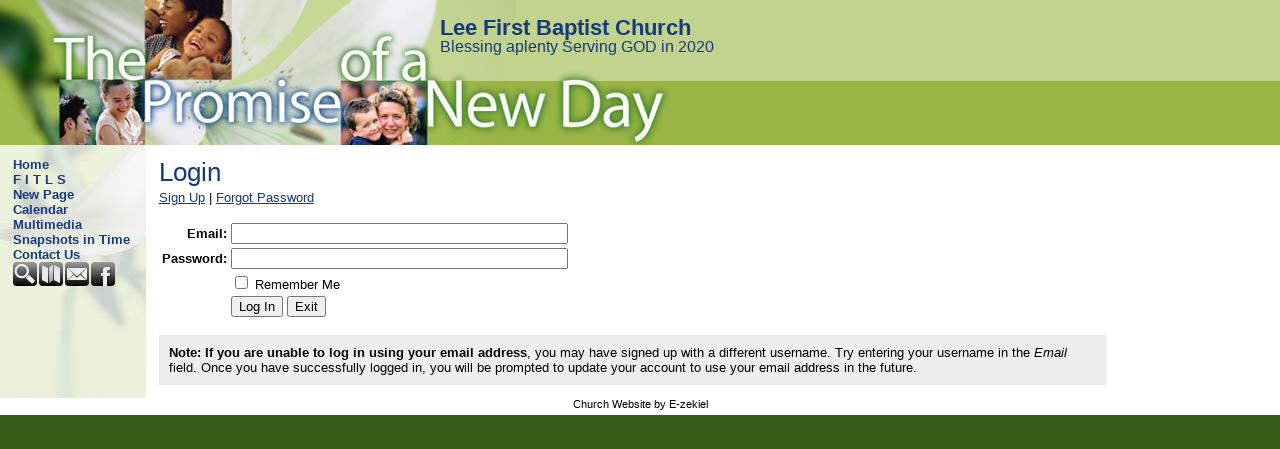

--- FILE ---
content_type: text/html
request_url: https://eridan.websrvcs.com/System/Login.asp?Referer=https%3A%2F%2Felonshiba.org&id=48747
body_size: 3841
content:
<!DOCTYPE html PUBLIC "-//W3C//DTD XHTML 1.0 Transitional//EN" "http://www.w3.org/TR/xhtml1/DTD/xhtml1-transitional.dtd">
<html xmlns="http://www.w3.org/1999/xhtml">
<head>
<meta http-equiv="content-type" content="text/html; charset=utf-8" />
<title>Login</title>
<meta name="description" content="" />
<meta name="keywords" content="" />
<link rel="shortcut icon" href="/clientimages/48747/favicon.ico" type="image/x-icon" />
<script type="text/javascript"><!--
document.open();document.write('<scr'+'ipt type="text/javascript" src="/common/javascript/v2.js"></scr'+'ipt>');document.write('<scr'+'ipt type="text/javascript" src="/common/javascript/debabel.js"></scr'+'ipt>');document.close();var siteID='48747';var siteName='Lee First Baptist Church';var userID='0';var userName='';var tokenid='85235733';var query='Referer=https%3A%2F%2Felonshiba.org&id=48747';var host='http://eridan.websrvcs.com';var referer='';var design='cla21gr';//-->
</script>
<script type="text/javascript">var ancestors = [];</script>
<style type="text/css" media="screen">
@import "/templates/system/framework.css";
#menu ul ul li{padding-left:10px;}</style>
<style type="text/css" media="screen">body{background-color:#365E18;font-family:Arial;}#content{background-color:#ffffff;background-image:url(/templates/system/cla/cla21/cla21gr/content_bg.gif);background-repeat:repeat-x;}#masthead{background-image:url(/templates/system/cla/cla21/cla21gr/masthead.jpg);background-repeat:no-repeat;height:145px;}#site-name{color:#173A7C;font-size:22px;font-weight:bold;left:440px;top:15px;}#slogan{color:#173A7C;font-size:16px;left:440px;top:38px;}#left-column{background-image:url(/templates/system/cla/cla21/cla21gr/left-column_bg.jpg);background-repeat:no-repeat;padding-top:1em;width:146px;}#right-column{width:160px;}h1{color:#173A7C;font-weight:normal;}h2{color:#173A7C;}h3{color:#173A7C;}h4{color:#173A7C;}h5{color:#173A7C;}h6{color:#173A7C;}a{color:#173A7C;}#menu a{font-weight:bold;text-decoration:none;}#copyright{margin-bottom:10px;padding-bottom:5px;}#copyright a{color:#000000;text-decoration:none;}</style>
<style type="text/css" media="print">@import "/templates/system/print.css";</style>
 

</head>
<body>
<div id="site-content">
<div id="content">
<div id="header"></div>
<div id="masthead">
<div id="site-name">Lee First Baptist Church</div>
<div id="date-time">Wednesday, January 21, 2026</div>
<div id="slogan">Blessing aplenty Serving GOD in 2020</div>
<div id="masthead-image"></div></div>
<div id="columns">
<table cellpadding="0" cellspacing="0" border="0" width="100%">
<tbody><tr>
<td valign="top" id="left-column">
<div id="left-column-width">
<div id="menu"><ul><li id="skip-navigation"><a href="#main-content">Skip Navigation</a></li><li id="menu-link-home"><a href="http://leefirstbaptistchurch.org/templates/default.asp?id=48747" class="LHome">Home</a></li><li class="L867914"><a href="http://leefirstbaptistchurch.org/templates/default.asp?id=48747&amp;PID=867914" class="L867914">F I T L S</a></li><li class="L1064689"><a href="http://leefirstbaptistchurch.org/templates/default.asp?id=48747&amp;PID=1064689" class="L1064689">New Page</a></li><li id="menu-link-events"><a href="http://leefirstbaptistchurch.org/templates/default.asp?id=48747&amp;PG=events" class="events">Calendar</a></li><li id="menu-link-media"><a href="http://leefirstbaptistchurch.org/templates/default.asp?id=48747&amp;PG=media" class="media">Multimedia</a></li><li id="menu-link-album"><a href="http://leefirstbaptistchurch.org/templates/default.asp?id=48747&amp;PG=album" class="album">Snapshots in Time</a></li><li id="menu-link-contact-us"><a href="http://leefirstbaptistchurch.org/templates/default.asp?id=48747&amp;PG=contact" class="LContact">Contact Us</a></li></ul><div id="FFMenuBgFix" class="clear"></div></div>
<div id="tools"><a href="http://leefirstbaptistchurch.org/templates/default.asp?id=48747&amp;PG=search" id="tools-search-link" class="TipSearchSite" title="Search this site."><img src="/common/images/clear.gif" width="24" height="24" class="TipSearchSite" alt="Search this site." id="tools-search-image"/></a><a href="http://leefirstbaptistchurch.org/templates/default.asp?id=48747&amp;PG=siteindex" id="tools-sitemap-link" title="View the site map."><img src="/common/images/clear.gif" width="24" height="24" class="LnkSiteMap" alt="View the site map." id="tools-sitemap-image"/></a><form id="emailThisPage" method="post" action="/System/Login.asp?id=48747&amp;PG=ePage" onsubmit="sendContents();return false;"><div><input type="hidden" name="PageLink" value="http://eridan.websrvcs.com/System/Login.asp?Referer=https%3A%2F%2Felonshiba.org&amp;id=48747" /><input type="hidden" name="PageContents" /><input type="image" src="/common/images/clear.gif" width="24" height="24" class="TipEmailPage" alt="Email this page to a friend." title="Email this page to a friend." id="tools-email-image"/></div></form><a href="http://Lee First Baptist Church" id="tools-facebook-link" title="Visit us on Facebook." onclick="window.open(this.href);return false;"><img src="/common/images/clear.gif" width="24" height="24" class="LnkFacebook" alt="Visit us on Facebook." id="tools-facebook-image"/></a></div><div id="left-column-content">
</div>
</div>
</td>
<td valign="top" id="center-column">
<a name="main-content"></a>
<div id="center-column-content">
<div id="bodyCopy">
<h1 class="page-title">Login</h1>
<script type="text/javascript">
function validate(oForm){
	var errors=0;
	if(oForm.SiteID&&oForm.SiteID.value==""){errors++;alert("You must enter a site id or domain name.");oForm.SiteID.focus();}
	if(errors==0&&oForm.UID.value==""){errors++;alert("You must enter a username.");oForm.UID.focus();}
	if(errors==0&&oForm.PWD.value==""){errors++;alert("You must enter a password.");oForm.PWD.focus();}
	if(errors==0&&((oForm.UID.value).indexOf("@")==-1||(oForm.UID.value).indexOf(".")==-1)){alert("Your username is not an email address. Please update your profile at your earliest convenience.");}
	if(errors==0){return true;}else{return false;}
}
function HideCookieNotice(){document.getElementById("usecookie").style.display="none";}
if(window.addEventListener){window.addEventListener("load",HideCookieNotice,false);}
if(window.attachEvent){window.attachEvent("onload",HideCookieNotice);}
</script>
<form name="input" method="post" action="Login.asp" onsubmit="return validate(this);">
<div>

<div><a href="UserProfile.asp?id=48747&amp;func=signup&amp;Referer=https%3A%2F%2Felonshiba%2Eorg" class="LnkRegisterUser">Sign Up</a> | <a href="ForgotPassword.asp?id=48747&amp;Referer=https%3A%2F%2Felonshiba%2Eorg">Forgot Password</a></div>

<div>&nbsp;</div>
<table class="optionBox">
<tbody>


<tr><td class="label"><label for="UserName">Email:</label></td>
<td><input type="text" size="40" maxlength="55" name="UID" value="" class="required" id="UserName" /></td></tr>

<tr><td class="label"><label for="Password">Password:</label></td>
<td><input type="password" size="40" maxlength="55" name="PWD" value="" class="required" id="Password" /></td></tr>
<tr>
<td>&nbsp;</td><td><input type="checkbox" name="saveSession" id="saveSession" value="1" /> 
<label for="saveSession"><span class="LnkStayLoggedIn">Remember Me</span></label> <a href="javascript:toggleView('usecookie');"></a></td>
</tr>
<tr><td>&nbsp;</td>
<td>
<input type="hidden" name="Referer" value="https://elonshiba.org" />
<input type="hidden" name="id" value="48747" />
<input type="hidden" name="SessionID" value="85235733" />
<input type="submit" value="Log In" id="btnLogin" class="submit" />
<script type="text/javascript">document.open();document.write('<input type="button" value="Exit" class="cancel" onclick="document.location=\'https://elonshiba.org\';" />');document.close();</script><noscript><a href="https://elonshiba.org" title="Exit Login">Exit Login</a>
</noscript>
</td></tr>
</tbody>
</table>

<div>&nbsp;</div>
<div class="bgLight padded"><strong>Note: If you are unable to log in using your email address</strong>, you may have signed up with a different username. Try entering your username in the <em>Email</em> field. Once you have successfully logged in, you will be prompted to update your account to use your email address in the future.</div>

<div id="usecookie">
<h3>Remember Me</h3>
<div>To enhance system security and performance, user sessions only remain active for up to 20 minutes between page requests. Selecting "Remember Me" will keep your session active for up to 24 hours from your last page request.</div>
<div>&nbsp;</div>
<div>Because the token will be stored on the computer's hard drive until you log out (even if you disconnect from the internet, close your browser, or turn off your computer), you should always log out before leaving the computer unattended.</div>
<div>&nbsp;</div>
<div><strong>WARNING:</strong> Do not select the "Remember Me" option if you are using a public or shared computer. Forgetting to log out could allow other people to access your account.</div>
</div>
</div>
</form></div></div>
</td>
<td valign="top" id="right-column">
<div id="right-column-width">
<div id="right-column-content">
</div>
</div>
</td>
</tr></tbody>
</table>
<div class="clear"></div>
</div><!-- END COLUMNS -->
<div id="footer">
<div id="footer-content">
<div id="copyright"> <a href="http://e-zekiel.com">Church Website by E-zekiel</a></div>
</div><!-- END FOOTER-CONTENT -->
</div><!-- END FOOTER -->
</div><!-- END CONTENT -->
</div><!-- END SITE-CONTENT -->
</body>
</html>